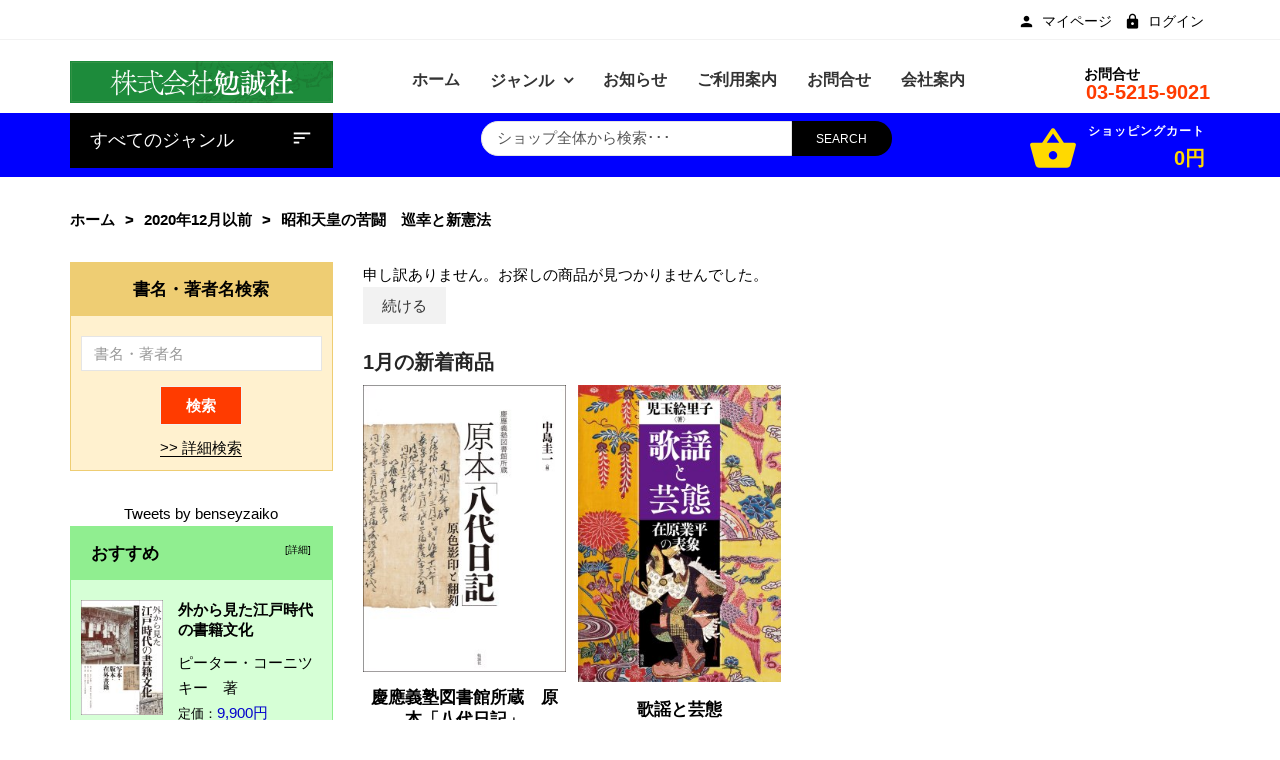

--- FILE ---
content_type: text/css
request_url: https://bensei.jp/includes/templates/bensei/css/stylesheet_add.css
body_size: 2997
content:

/*　カートに入れるを柿色に　*/
.button.button2:not(:hover) {background:#f39800 !important;border-color: #f39800 !important;}




body {
    color:#000;
    font-family: 'Hiragino Sans', 'Meiryo', sans-serif;
    font-size: 15px;
}
h2 {
    font-size: 1.4em;
}
a:hover {color:#00CC00 !important;}

/*header area */
.header-area-1 .site-title, .header-area-2 .site-title {color:#000;display:inline-block;vertical-align:top;font-size:14px;font-weight:600;text-align:left;position:relative;top:3px}
.header-area-1 .site-number, .header-area-2 .site-number {color: #FF3B00;font-size: 20px;font-weight: 600;display: block;line-height: 15px;}
h2.page-title-s1 .title_divider, h2.section-title .title_divider {position: absolute;height: 0px;background-color: #ffffff;}
.cart-text {
    color: #fff;
    font-size: 12px;
}
.cart-total ul li a i {color:#ffd900 !important; font-size: 50px !important;}
.cart-total ul li a span.cart-count {color:#ffd900 !important; font-weight: 600; font-size:20px;}



/*wordpress title list*/
#wordpress h3 {
    color:#0000FF;
    font-size: 18px;
    padding: 0 0 6px 10px;
}
#wordpress ul#catList {
    /*float: right;*/
    text-align: right;
    /*display: inline;*/
    margin-bottom: 20px;
    font-weight: bold;
    list-style-type: none;
    list-style-position: outside;
    text-indent: 0;
}
#wordpress ul#catList li {
    /*float: left;*/
    display: inline;
    padding-right: 10px;
    margin-right: 10px;
    border-right: #3E4E82 solid 2px;
}

#catList:after {
    clear: both;
    display: block;
}

#wordpress .navigation {
    text-align: center;
    overflow: hidden;
    margin: 20px auto 10px;
    display: block;
}

#wordpress .navigation .list {
    margin: 0 10px;
}
.post-foot {
    font-size: 14px;
    text-align: right;
    margin-bottom: 20px;
    border-bottom: 1px solid #ebebeb;

 }
 #wordpressDefaultHeading {
     margin-bottom:20px;
 }
 /*wordpress page*/
 #wordpressBody h2#wordpressDefaultHeading {
 	border-bottom: #CCCCCC solid 1px;
 	font-size: 1.5em;
 	font-weight: bold;
 	line-height: 2;
 	margin: 0 0 10px;
 }
 #wordpressBody h2#wordpressDefaultHeading span{
 	border-left: #4265AE solid 3px;
 	padding-left: 5px;
 }
 #wordpressBody #content h4 {
 	border-bottom: #3A5998 solid 1px;
 	font-size: 1.1em;
 	font-weight: bold;
 	padding: 6px 0 0 0;
 	margin-bottom: 10px;
 }
 #wordpressBody #content .left {
 	float: left;
 	margin-left: 10px;
 	display: inline;
 	width: 90%;
 }
 #wordpressBody #content .right {
 	float: right;
 }
 #wordpressBody #content .itemlist {
 	clear: both;
 	overflow: hidden;
 	border-bottom: #CCCCCC solid 1px;
 	padding-bottom: 5px;
 	margin-bottom: 10px;
 }
 #wordpressBody #content .itemlist a{
 	font-size: 1.1em;
 	font-weight: bold;
 }
 #wordpressBody #content .itemlist p.itemImage {
 	float: left;
 }
 #wordpressBody #content .itemlist p.authorName {
 	padding: 0;
 }
 #wordpressBody #content .itemlist p.productsPrice {
     color: #B3424A;
     font-weight: bold;
     text-align: right;
 }
 #wordpressBody #content .itemlist p.itemBtn {
 	margin-top: 10px;
 }
 #wordpressBody #content .itemlist p.itemBtn a {
     display: block;
     float: left;
     height: 20px;
 	text-indent: -9999px;
 	outline: 0px;
     width: 69px;
 }
 #wordpressBody #content .itemlist p.itemBtn a.itemDetail {
     background: url("../images/btn-to-detail.gif") no-repeat scroll left top transparent;
     margin: 0 8px 0 0;
 }
 #wordpressBody #content .itemlist p.itemBtn a.listingBuyNowButton {
     background: url("../images/btn-to-cart.gif") no-repeat scroll left top transparent;
 }
 #wordpressBody #content .itemlist p.itemBtn a:hover {
     background-position: 0 -20px;
 }

/*ez-pages*/
#ezPageDefault .contentsBox {
    margin: 10px 4px 20px 4px;
}

/*ez-pages id3*/
#deliveryContents ul.deliveryTime {
	margin: 0 0 10px 30px;
}
#deliveryContents ul dl ol li {
	list-style-type: disc;
	list-style-position: outside;
	text-indent: 0;
}
#ezPageDefault h3 {
    font-size: 16px;
    font-weight: 600;
    padding: 0.4em 0.5em;
    color: #000000;
    background: #f4f4f4;
    border-left: solid 5px #0000FF;
    border-bottom: solid 3px #d7d7d7;
}
#ezPageDefault h4 {
  position: relative;
  padding: 10px 0 0 30px;
}
#ezPageDefault h4:before {
  position: absolute;
  content: '';
  bottom: -8px;
  left: 0;
  width: 0;
  height: 0;
  border: none;
  border-left: solid 15px transparent;
  border-bottom: solid 15px #0000FF;
}
#ezPageDefault h4:after {
  position: absolute;
  content: '';
  bottom: -8px;
  left: 10px;
  width: 98%;
  border-bottom: solid 3px #0000FF;
}

/*ez-pages id4*/
#campanyProfile table{
	margin: 120px;
}
#campanyProfile th,
#campanyProfile td{
	border: #FFFFFF solid 1px;
	padding: 10px;
}
#campanyProfile th{
	background: #D7D7D7;
	width: 30%;
	vertical-align: middle;
}
#campanyProfile td{
	width: 70%;
}
#campanyPhilosophy td{
	border: #E4E4E4 solid 1px;
	padding: 5px 5px 5px 10px;
	vertical-align: middle;
	font-weight: bold;
	font-size: 1.2em;
      padding: 0.5em;
      display: inline-block;
      line-height: 1.3;
      vertical-align: middle;
      border-radius: 5px 5px 5px 5px;
      width:100%;
    }
#campanyPhilosophy td:before {
      content: '■';
      color: #0000FF;
      margin-right: 8px;
}

/*ez-pages id5*/
#ezPageDefault .alert {
	color: #FF0000;
	margin-left: 0.5em;
	}
#ezPageDefault #buttonRow {
    text-align: center;
}

/*ez-pages id6*/
#ezPageDefault .section p {
    line-height: 1.5;
    margin: 20px 10px;
}
#paymentTable td {
    text-align: center;
    background: #FFDDBB;
    border: #FFFFFF solid 1px;
    color: #DD5800;
    padding: 5px;    width: 50%;
}

/*ez-pages id6*/
#guide li {
	margin: 0 0 10px 30px;
    list-style-type: none;
	list-style-position: outside;
	text-indent: 0;
    padding: 0.5em;
    color: #494949;
    background: #fffaf4;
    border-left: solid 5px #ffaf58;
}

/*ez-pages id9*/
#ezPageDefault .policyList li {
	margin: 0 0 0 50px;
    list-style-type: square;
	list-style-position: outside;
	text-indent: 0;
}

/*privacy*/
#privacyDefaultMainContent .contentsBox {
    margin: 30px 4px 20px 4px;
}
#privacyDefaultMainContent h3 {
    font-size: 16px;
    font-weight: 400;
    padding: 0.4em 0.5em;
    color: #000000;
    background: #f4f4f4;
    border-left: solid 5px #0000FF;
    border-bottom: solid 3px #d7d7d7;
}
#privacyDefaultMainContent h4 {
  position: relative;
  padding: 10px 0 0 30px;
}

#privacyDefaultMainContent h4:before {
  position: absolute;
  content: '';
  bottom: -8px;
  left: 0;
  width: 0;
  height: 0;
  border: none;
  border-left: solid 15px transparent;
  border-bottom: solid 15px #0000FF;
}
#privacyDefaultMainContent h4:after {
  position: absolute;
  content: '';
  bottom: -8px;
  left: 10px;
  width: 98%;
  border-bottom: solid 3px #0000FF;
}
#privacyDefaultMainContent .policyList li {
	margin-left: 20px;
    list-style-type: square;
	list-style-position: outside;
	text-indent: 0;
}
#privacyDefaultMainContent .policyList-2 li {
	margin-left: 30px;
    list-style-type: disc;
	list-style-position: outside;
	text-indent: 0;
}

/*productlist*/
#productListing .product-name {
font-size: 1.15em;
font-weight:600;
color: #000000;
}
#productListing .productSubtitle {
margin: -10px 0 0 0;
font-size: 1em;
font-weight:600;
color: #666
}
#productListing .productAuthername {
font-size: 1em;
color: #000000;
margin: 8px 0;
}
#productListing .productPublishdate {
font-size: 1em;
margin: 4px 0;
}
#productListing .productIsbn {
font-size: 1em;
margin: 4px 0 10px 0;
}
#productListing .normalPricetitle {
    font-size: 0.8em;
    color: #666;
}
.productNetprice {
    font-size: 0.8em;
    color: #666;
}
.productSpecialPrice {
    font-size: 1.1em;
}

/*product book info*/
@media only screen and (max-width: 520px) {
  .spResize {
    max-width: 50%;
  }
}
#productPrices .productPoint {
    font-size: 14px;
    color: #FF3B00;
}

/*top page news headline*/
.news-headline {
    text-indent: -1em;
    margin-left: 3em;
    line-height: 1.6em;
}
.news-headline li:before {
    content: '';
    display: inline-block;
    width: 0;
    height: 0;
    margin-right: 4px;
    margin-left: 4px;
    border: transparent solid 5px;
    border-left-color: #f00;
}

/*point info*/
#productName {
    color: #000000;
    font-weight: 600;
}
.productAuthername {
    color:#000000;
}
.productYomi {
    font-size:12px;
}
.product-main-image-item {
    text-align: center;
}
#productPrices .productBasePrice{
    color:#000000;
}

/*point list*/
#pointHistory .poinLeft {
font-weight:600;
color: #0000FF;
margin: -6px 0 10px 0;
}

#pointHistory th {
    background-color: #f5f5f5
}

/*whats New*/
#whatsNew .product-name {
    color: #000000;
    font-weight: 600;
}

/*specials*/
#specialsDefault .product-name {
    color: #000000;
    font-weight: 600;
}
#specialsDefault .productSubtitle {
    color: #666;
    font-size: 14px;
}
#specialsDefault .productAuthername {
    color: #000000;
    font-size: 14px;
}

/*related Products*/
#relatedProducts .product-name {
    color: #000000;
    font-weight: 600;
}

/*left colum*/
.product-content .product-name {
    color: #000000;
    font-weight: 600;
}

/*account top*/
#accountDefault .plainBoxHeading {
    font-size: 1.286em;
    margin-bottom: 20px;
}
#accountDefault .main {
    font-size: 1em;
}

/*checkout*/
#otusepoint .lineTitle, #otgivepoint .lineTitle {
    float: left;
    font-weight: 600;
    line-height: 24px;
    margin: 0 10px 0 0;
}
#otusepoint .totalBox, #otgivepoint .totalBox {
color: #0000FF;
display: inline-block;
font-size: 1.286em;
font-weight: 600;
width: auto;
}
#ottotal {
border-top: 1px solid #ddd;
margin: 5px 0;
padding: 5px 0;
}
#ottotal .totalBox {
    font-size:1.8em;
}

#checkoutShippingContentChoose LABEL.checkboxLabel, #checkoutConfirmDefault LABEL.radioButtonLabel {
    font-weight: 600;
}

#upcomingProducts .date_field {
    width:100px;
    text-align:center;
}

#upcomingProducts .upcoming_buynow {
    width:90px;
}

#upcomingProducts .upcoming_buynow a
{
  background-color: rgba(0, 0, 0, 0);
  background-image: url("../../bensei01/images/reserve.jpg");
  background-repeat: no-repeat;
  background-attachment: scroll;
  background-clip: border-box;
  background-origin: padding-box;
  background-position-x: left;
  background-position-y: top;
  background-size: auto auto;
  display: block;
  width: 69px;
  height: 20px;
  text-indent: -9999px;
  outline-width: 0px;
  outline-style: none;
  outline-color: currentcolor;
}

/* ライン 660 */
#upcomingProducts .upcoming_buynow a:hover
{
  background-position-x: 0px;
  background-position-y: -20px;
}

/*top page */
#fixBanner1 img {
    margin-top: 20px !important;
}
#fixBanner1 {
    text-align: center;
}

.tab-menu {
    font-size: 14px;
    padding: 0.4em 0.4em;
    border-left: solid 5px #0000FF;
    border-bottom: solid 3px #d7d7d7;
}

.tab-menu ul li {
    margin-right: 0px;
}

.tab-menu li {
    padding: 0 20px;
}

#indexHomeBody .tab-menu ul li.active a {
    color: #FF3B00 !important;
}

/*header menu*/
.navbar-nav li {
    font-size:16px;
    font-weight: 600;
}

.breadcrumb-ul li {
    font-weight: 600;
    color: #000;
}


/*　サイドボックスに背景色を　*/

/*sidebox*/
.col-sidebar .box > .title {
    background:#90ee90;
}

.leftBoxContainer {
    background: #d6ffd6;
    border-style: solid ;
    border-color: #90ee90;
    border-width: 1px;
}
.rightBoxContainer {
    background: #d6ffd6;
    border-style: solid ;
    border-color: #90ee90;
    border-width: 1px;
}

.sideBoxContent {
    padding:0 5px;
}
/*serach sidebox*/

#sideBox_search.leftBoxContainer {
    background: #fff1cf;
    border-style: solid ;
    border-color: #eecd73;
    border-width: 1px;
    text-align: center;
}

#sideBox_search .title {
    background:#eecd73;
}

#sideBox_search .button_search {
    background: #FF3B00;
    font-weight: 600;
    color: #ffffff;
    padding: 8px 25px;
}

#searchHeading label{
        font-weight:600;
}

#sideBox_search .go_adv_search {
    padding:10px;
}

.blankSidebox {
    text-align: center;
}

.page-title-s1 {
    font-size: 16px;
font-weight: 400;
padding: 0.4em 0.5em;
color: #494949;
background: #f4f4f4;
border-left: solid 5px #0000FF;
border-bottom: solid 3px #d7d7d7;
}

#indexCategories .subcatList {
   color:#fff;
   background-color:#0000FF;

  }
  a.subcatList:hover,
  a.subcatList:focus {
   background-color:#000;
  }
  #indexCategories .subcatList h4{
     line-height: 2em;
     margin-bottom: 0px;
}

#contactusBody .body-content {background: #fff;margin: 0;padding: 50px 0;}


@media (max-width: 992px) {
    .header-top-mobile .header-point {
        padding: 10px 10px;
        position: absolute;
        left: 0px;
    }
}

#bannerboxallContent {
    padding-top: 20px;
}

#bannerboxallContent img {
    text-align: center;
}

/* pzensearch box */
.pzSearchSubtitle {
    color: #00cc;
}


--- FILE ---
content_type: text/css
request_url: https://bensei.jp/includes/templates/bensei/css/stylesheet_pzen_slideshow.css
body_size: 2701
content:
/**
 * WARNING: Do not change this file. Your changes will be lost.
 *
 * @copyright Copyright 2018 Perfectus Inc.
 * Version : Pzen Slideshow 1.1
 */
/* psld Carousel v1.3.3 */
.psld-carousel { display: none;width: 100%;-webkit-tap-highlight-color: transparent;position: relative;z-index: 1;}
.psld-carousel .psld-stage { position: relative;-ms-touch-action: pan-Y;touch-action: manipulation;-moz-backface-visibility: hidden;}
.psld-carousel .psld-stage:after { content: ".";display: block;clear: both;visibility: hidden;line-height: 0;height: 0;}
.psld-carousel .psld-stage-outer { position: relative;overflow: hidden;-webkit-transform: translate3d(0px, 0px, 0px);}
.psld-carousel .psld-wrapper, .psld-carousel .psld-item { -webkit-backface-visibility: hidden;-moz-backface-visibility: hidden;-ms-backface-visibility: hidden;-webkit-transform: translate3d(0, 0, 0);-moz-transform: translate3d(0, 0, 0);-ms-transform: translate3d(0, 0, 0);}
.psld-carousel .psld-item { position: relative;min-height: 1px;float: left;-webkit-backface-visibility: hidden;-webkit-tap-highlight-color: transparent;-webkit-touch-callout: none;}
.psld-carousel .psld-item img { display: block;width: 100%;}
.psld-carousel .psld-nav.disabled, .psld-carousel .psld-dots.disabled { display: none;}
.psld-carousel .psld-nav .psld-prev, .psld-carousel .psld-nav .psld-next, .psld-carousel .psld-dot {outline:none;cursor: pointer;cursor: hand;-webkit-user-select: none;-khtml-user-select: none;-moz-user-select: none;-ms-user-select: none;user-select: none;}
.psld-carousel.psld-loaded { display: block;}
.psld-carousel.psld-loading { opacity: 0;display: block;}
.psld-carousel.psld-hidden { opacity: 0;}
.psld-carousel.psld-refresh .psld-item { visibility: hidden;}
.psld-carousel.psld-drag .psld-item { -ms-touch-action: none;touch-action: none;-webkit-user-select: none;-moz-user-select: none;-ms-user-select: none;user-select: none;}
.psld-carousel.psld-grab { cursor: move;cursor: grab;}
.psld-carousel.psld-rtl { direction: rtl;}
.psld-carousel.psld-rtl .psld-item { float: right;}
.psld-carousel .animated { animation-duration: 1000ms;animation-fill-mode: both;}
.psld-carousel .psld-animated-in { z-index: 0;}
.psld-carousel .psld-animated-out { z-index: 1;}
.psld-carousel .fadeOut { animation-name: fadeOut;}
.psld-height { transition: height 500ms ease-in-out;}
.psld-carousel .psld-item .psld-lazy { opacity: 0;transition: opacity 400ms ease;}
.psld-carousel .psld-item img.psld-lazy { transform-style: preserve-3d;}
.psld-carousel .psld-video-wrapper { position: relative;height: 100%;background: #000;}
.psld-carousel .psld-video-play-icon { position: absolute;height: 80px;width: 80px;left: 50%;top: 50%;margin-left: -40px;margin-top: -40px;background: url("psld.video.play.png") no-repeat;cursor: pointer;z-index: 1;-webkit-backface-visibility: hidden;transition: transform 100ms ease;}
.psld-carousel .psld-video-play-icon:hover { -ms-transform: scale(1.3, 1.3);transform: scale(1.3, 1.3);}
.psld-carousel .psld-video-playing .psld-video-tn,
.psld-carousel .psld-video-playing .psld-video-play-icon { display: none;}
.psld-carousel .psld-video-tn { opacity: 0;height: 100%;background-position: center center;background-repeat: no-repeat;background-size: contain;transition: opacity 400ms ease;}
.psld-carousel .psld-video-frame { position: relative;z-index: 1;height: 100%;width: 100%;}
.psld-item.loading{min-height: 150px;}
.psld-item.loading .image:after{background: url(../images/ajax.gif) no-repeat center center;content: "";height: 100%;left: 0;position: absolute;right: 0;width: 100%;}
/**
 * WARNING: Do not change this file. Your changes will be lost.
 * Zenshop v1 
 */
.main-slider {cursor: default;margin: 0 auto;text-align: center;line-height:normal;font-size: 1em;}
.main-slider.autoHeight .container-fluid{position:absolute;top:0;left:0;}
.main-slider p{padding:0px;}
.main-slider h2{text-align:inherit;}
.main-slider a{text-decoration:none;}
/*.main-slider [class*="col"]{float:inherit;}*/
.main-slider .text-left{text-align:left;}
.main-slider .text-right{text-align:right;}
.main-slider .text-center{text-align:center;}
.btn-sld, a.btn-sld{color:#fff;display: inline-block;padding: 8px 20px;position: relative;transition: all 0.3s ease 0s;border-radius: 0;text-decoration:none;letter-spacing: 0.5px;}
.btn-sld:hover, a.btn-sld:hover{background:#454545;color:#fff;}
.btn-sld.btn-sld-white{border-color: #fff;color: #fff;}
.btn-sld.btn-sld-white:hover{background:#fff;color:#454545;}
.btn-sld.btn-sld-round {padding-left:15px;padding-right:15px;margin:20px 0 0;}
.btn-sld.btn-sld-dark {background: #454545;color: #fff;}
.btn-sld.btn-sld-dark:hover{background:#333;border-color:#333;}
.btn-sld.btn-bg-green{background:#4abdac;border-color:#4abdac;}
.main-slider .item{background-size:cover;background-position:inherit;}
.main-slider .psld-nav{bottom: auto;display: block;right: auto;top: 50%;}
.main-slider .psld-prev, .main-slider .psld-next {outline:none;display: inline-block;position: absolute;top: 50%;width: 40px;height: 40px;font-size: 1.500em;border: none;margin: -20px auto 0;-webkit-transition: all 200ms ease-out;-moz-transition: all 200ms ease-out;-o-transition: all 200ms ease-out;transition: all 200ms ease-out;opacity: 0;z-index: 1;font-size: 0;box-shadow:0 0 2px #999;}
.main-slider:hover .psld-prev, .main-slider:hover .psld-next {opacity: 0.9;}
.main-slider .psld-prev:before, .main-slider .psld-next:before {color: #666;font-family: FontAwesome;font-size: 22px;font-weight: bold;line-height: 40px;text-align: center;}
.main-slider .psld-nav {bottom: auto;display: block;opacity: 0;right: auto;top: 50%;transition: all 0.15s ease-in-out 0s;width: 100%;}
.main-slider:hover .psld-nav{opacity:1;}
.main-slider .psld-prev:before {content: "\f104";}
.main-slider .psld-next:before {content: "\f105";}
.main-slider:hover .psld-prev {left: 0;}
.main-slider .psld-prev {left: 0;}
.main-slider .psld-next {right: 0;}
.main-slider:hover .psld-next {right: 0;}
.main-slider .psld-pagination {bottom: 5px;display: inline-block;float: inherit;left: 50%;line-height: 20px;position: absolute;text-align: center;transform: translateX(-50%);-webkit-transform: translateX(-50%);-moz-transform: translateX(-50%);-ms-transform: translateX(-50%);width: auto;}
.main-slider .psld-dots {position: absolute;bottom: 10px; width: auto;margin: 0 auto;left:50%;transform:translateX(-50%);-webkit-transform:translateX(-50%);-moz-transform:translateX(-50%);-ms-transform:translateX(-50%);}
.main-slider .psld-dots .psld-dot {background: transparent;border: none;border-radius: 50%;display: inline-block;margin: 5px;opacity: 0.8;width: auto;padding: 5px;box-shadow: 0px 0px 1px 1px #bbb;}
.main-slider .psld-dots .psld-dot.active, .main-slider .psld-dots .psld-dot:hover {opacity: 1;background:#bbb;}
.main-slider .psld-dots, .main-slider .psld-nav button {display: inline-block;}
.main-slider .psld-outer-nav:after {content: "";position: absolute;top: 0;left: -15%;width: 130%;height: 100%;z-index: 0;}
.main-slider .psld-prev:hover,
.main-slider .psld-next:hover {opacity: 1;}
.main-slider .container-fluid {display: inline-block;height: 100%;width: 100%;}
.main-slider .caption-content {display: table;position: relative;}
.main-slider .caption-content.cp-center {left: 50%;top: 50%;transform: translate(-50%, -50%);-webkit-transform: translate(-50%, -50%);-moz-transform: translate(-50%, -50%);-ms-transform: translate(-50%, -50%);}
.main-slider .caption-content.cp-left,
.main-slider .caption-content.cp-right {position: absolute;top: 50%;transform: translateY(-50%);-webkit-transform: translateY(-50%);-moz-transform: translateY(-50%);-ms-transform: translateY(-50%);}
.main-slider .caption-content.cp-left {left: 20%;}
.main-slider .caption-content.cp-right {right: 20%;}
.main-slider .caption-content .caption {display: inline-block;position: relative;}
.main-slider .psld-slide .slide-image {display: block;height: auto;max-width: 100%;width: 100%;}
.main-slider .psld-slide {background-position: center;background-repeat: no-repeat;background-size: cover;}
.main-slider .item .caption .button-holder {margin: 31px 0 0;}
.main-slider .caption-content .animate {opacity: 0;}
.main-slider .caption-content .animated {opacity: 1;}
.main-slider .caption-main-content {height: inherit;}
.main-slider .caption .tp-caption3 {font-size: 3em;}
.main-slider .text-white {color:#fff;}
.main-slider .text-black {color:#000;}
.main-slider .text-golden {color:#c29d73;}
.main-slider .text-orange {color: #dc462b;}
.main-slider .caption .rw {width: 100%;display: block;margin: 0 0 10px;}
.main-slider .caption .text-uppercase {text-transform:uppercase;}
.main-slider .caption-content .animate {margin: 0 0 10px;}
.main-slider .caption-content .btn-flat{border-radius: 0;}
.con-s1 img {width: 100%;}
.main-slider .psld-prev:hover:before,.main-slider .psld-next:hover:before{color:#fff;}
.con-s1 h2 {font-family: 'Lobster',cursive;font-size: 60px;font-weight: 400;text-transform: none;background-color: transparent;	padding: 0;margin: 0;color:#fff;}
.con-s1 h3 {font-size: 26px;font-weight: 300;line-height: 50px;color:#fff;margin:20px 0 !important;}
.con-s1 h3 > strong {font-size: 30px;font-weight: 700;}
.con-s1 p {display: block;color: #fff;font-weight: 400;line-height: 1;margin: 10px 0;text-transform: capitalize;position: relative;z-index: 10;}
.con-s1 .btn-shop {border:0;background-color:transparent;padding:0;font-size:14px;font-weight:400;text-transform:none;color:#fff;}
.con-s2 h3 {font-size:30px;font-weight:500;line-height:50px;letter-spacing:.05em;text-transform:uppercase;color:#fff;}
.con-s2 h2 {font-size: 100px;font-weight: 100;text-transform: uppercase;background-color: transparent;padding: 0;margin: 20px 0;	letter-spacing: .05em;color:#fff;}
.con-s2 p {color: #fff;font-size: 14px;letter-spacing: .05em;margin: 0 auto;padding: 0 10%;width: 85%;}
.con-s2 .btn-shop {border:0;font-size:14px;text-transform:uppercase;display:table;margin:40px auto 0;padding:8px 20px;color:#fff;}
.con-s2 .btn-shop:hover{background:#333;}
.con-s3 h3 {color: #fff;font-size: 1.71em;font-weight: 300;letter-spacing: 6px;margin-bottom: 20px;text-transform: lowercase;}
.con-s3 h2 {color: #fff;font-size: 5.14em;font-weight: 600;margin-top: 0;text-transform: uppercase;}
.con-s3 p {font-size: 1.43em;margin: 0 0 20px;font-weight: 200;text-transform: capitalize;color: #fff;}
.con-s3 .btn-shop {border:0;font-size:14px;text-transform:uppercase;display:table;margin:40px auto 0;padding:8px 20px;color:#fff;background:#666;}
@media only screen and (max-width: 1170px) {.main-slider {max-width: 100%;}
.main-slider .caption-content .caption{font-size:1vw;}
}
@media only screen and (max-width: 1024px) {
.main-slider .caption-content .caption{font-size:1vw;}
.caption-content.cp-custom {margin-top: -7%;}
}
@media only screen and (max-width: 767px) {
.main-slider .caption-content .caption{font-size:1.2vw;}
.main-slider .caption-content .caption.style2 {font-size: 2vw;}
.main-slider .item{background-size:cover;background-position:center;}
.btn-sld, a.btn-sld{padding:4px 6px;}
.con-s4 p{padding-bottom:10px;}
.main-slider .psld-prev, .main-slider .psld-next{width:30px;height:30px;}
.main-slider .psld-prev:before, .main-slider .psld-next:before{line-height:30px;}
.caption-content.cp-custom {margin-top: -7%;}
}
@media only screen and (max-width: 460px) {
.main-slider .caption-content .animate{margin:0 0 4px;}
.main-slider .psld-dots{bottom:0;}
.main-slider .psld-dots .psld-dot{padding:3px;}
}
@media only screen and (max-width: 321px) {
.main-slider:hover .psld-prev {left: 0;}
.main-slider:hover .psld-next {right: 0;}
.main-slider .caption-content .caption.style2 {font-size: 3vw;}
}
@media only screen and (orientation: landscape){
.main-slider h2{line-height: normal;}
}
.wght100{font-weight:100 !important;}
.wght200{font-weight:200 !important;}
.wght300{font-weight:300 !important;}
.wght400{font-weight:400 !important;}
.wght500{font-weight:500 !important;}
.wght600{font-weight:600 !important;}
.wght700{font-weight:700 !important;}
.wght800{font-weight:800 !important;}
.wght900{font-weight:900 !important;}
.fnt14{font-size:1.08em;}
.fnt15{font-size:1.15em;}
.fnt16{font-size:1.23em;}
.fnt17{font-size:1.31em;}
.fnt18{font-size:1.38em;}
.fnt19{font-size:1.46em;}
.fnt20{font-size:1.54em;}
.fnt21{font-size:1.61em;}
.fnt22{font-size:1.69em;}
.fnt23{font-size:1.77em;}
.fnt24{font-size:1.85em;}
.fnt25{font-size:1.92em;}
.fnt26{font-size:2.00em;}
.fnt27{font-size:2.08em;}
.fnt28{font-size:2.15em;}
.fnt29{font-size:2.23em;}
.fnt30{font-size:2.31em;}
.fnt31{font-size:2.38em;}
.fnt32{font-size:2.46em;}
.fnt33{font-size:2.54em;}
.fnt34{font-size:2.61em;}
.fnt35{font-size:2.69em;}
.fnt36{font-size:2.77em;}
.fnt37{font-size:2.85em;}
.fnt38{font-size:2.92em;}
.fnt39{font-size:3em;}
.fnt40{font-size:3.08em;}
.fnt41{font-size:3.15em;}
.fnt42{font-size:3.23em;}
.fnt43{font-size:3.31em;}
.fnt44{font-size:3.38em;}
.fnt45{font-size:3.46em;}
.fnt46{font-size:3.54em;}
.fnt47{font-size:3.61em;}
.fnt48{font-size:3.69em;}
.fnt49{font-size:3.77em;}
.fnt50{font-size:3.85em;}
.fnt51{font-size:3.92em;}
.fnt52{font-size:4em;}